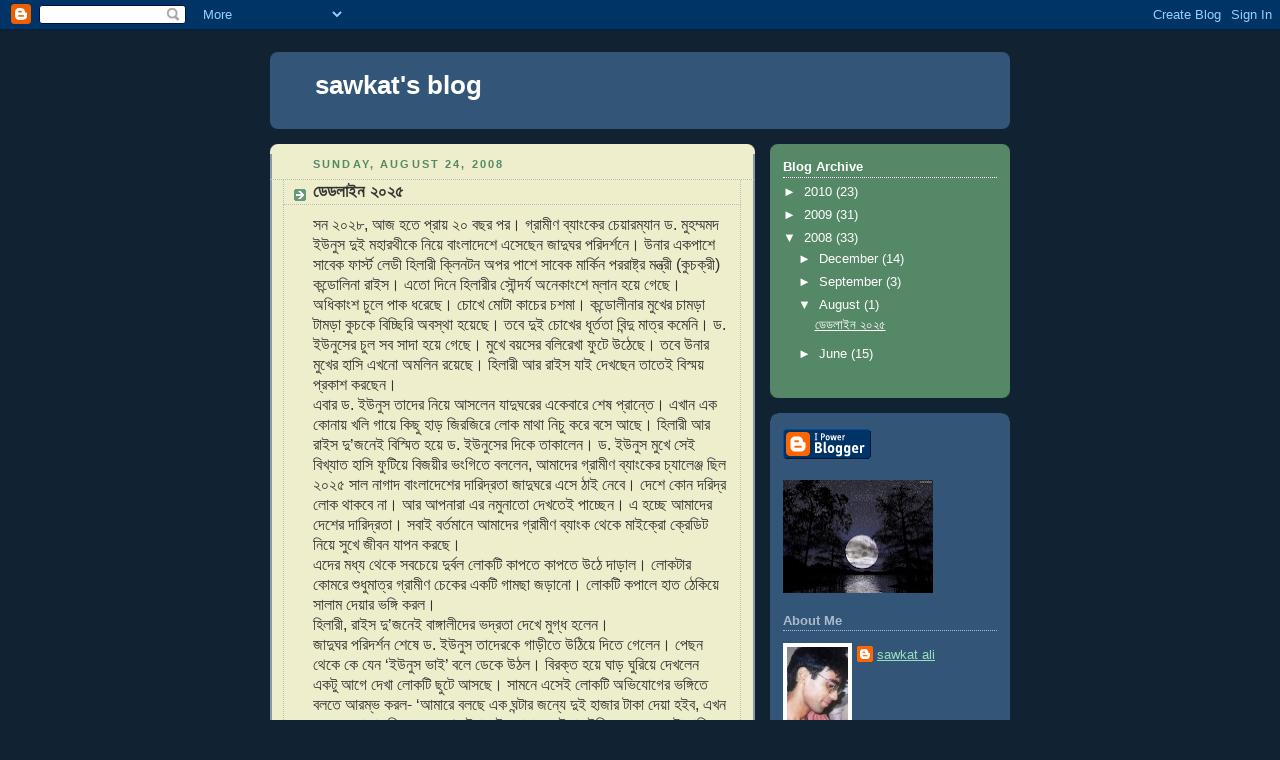

--- FILE ---
content_type: text/html; charset=UTF-8
request_url: https://sawkat.blogspot.com/2008/08/
body_size: 12614
content:
<!DOCTYPE html>
<html dir='ltr'>
<head>
<link href='https://www.blogger.com/static/v1/widgets/2944754296-widget_css_bundle.css' rel='stylesheet' type='text/css'/>
<meta content='text/html; charset=UTF-8' http-equiv='Content-Type'/>
<meta content='blogger' name='generator'/>
<link href='https://sawkat.blogspot.com/favicon.ico' rel='icon' type='image/x-icon'/>
<link href='http://sawkat.blogspot.com/2008/08/' rel='canonical'/>
<link rel="alternate" type="application/atom+xml" title="sawkat&#39;s blog - Atom" href="https://sawkat.blogspot.com/feeds/posts/default" />
<link rel="alternate" type="application/rss+xml" title="sawkat&#39;s blog - RSS" href="https://sawkat.blogspot.com/feeds/posts/default?alt=rss" />
<link rel="service.post" type="application/atom+xml" title="sawkat&#39;s blog - Atom" href="https://www.blogger.com/feeds/6290937908286564804/posts/default" />
<!--Can't find substitution for tag [blog.ieCssRetrofitLinks]-->
<meta content='http://sawkat.blogspot.com/2008/08/' property='og:url'/>
<meta content='sawkat&#39;s blog' property='og:title'/>
<meta content='' property='og:description'/>
<title>sawkat's blog: August 2008</title>
<style id='page-skin-1' type='text/css'><!--
/*
-----------------------------------------------
Blogger Template Style
Name:     Rounders 3
Date:     27 Feb 2004
Updated by: Blogger Team
----------------------------------------------- */
body {
background:#123;
margin:0;
text-align:center;
line-height: 1.5em;
font: x-small Trebuchet MS, Verdana, Arial, Sans-serif;
color:#333333;
font-size/* */:/**/small;
font-size: /**/small;
}
/* Page Structure
----------------------------------------------- */
/* The images which help create rounded corners depend on the
following widths and measurements. If you want to change
these measurements, the images will also need to change.
*/
#outer-wrapper {
width:740px;
margin:0 auto;
text-align:left;
font: normal normal 100% 'Trebuchet MS',Verdana,Arial,Sans-serif;
}
#main-wrap1 {
width:485px;
float:left;
background:#eeeecc url("https://resources.blogblog.com/blogblog/data/rounders3/corners_main_bot.gif") no-repeat left bottom;
margin:15px 0 0;
padding:0 0 10px;
color:#333333;
font-size:97%;
line-height:1.5em;
word-wrap: break-word; /* fix for long text breaking sidebar float in IE */
overflow: hidden;     /* fix for long non-text content breaking IE sidebar float */
}
#main-wrap2 {
float:left;
width:100%;
background:url("https://resources.blogblog.com/blogblog/data/rounders3/corners_main_top.gif") no-repeat left top;
padding:10px 0 0;
}
#main {
background:url("https://resources.blogblog.com/blogblog/data/rounders3/rails_main.gif") repeat-y left;
padding:0;
width:485px;
}
#sidebar-wrap {
width:240px;
float:right;
margin:15px 0 0;
font-size:97%;
line-height:1.5em;
word-wrap: break-word; /* fix for long text breaking sidebar float in IE */
overflow: hidden;     /* fix for long non-text content breaking IE sidebar float */
}
.main .widget {
margin-top: 4px;
width: 468px;
padding: 0 13px;
}
.main .Blog {
margin: 0;
padding: 0;
width: 484px;
}
/* Links
----------------------------------------------- */
a:link {
color: #445566;
}
a:visited {
color: #223344;
}
a:hover {
color: #223344;
}
a img {
border-width:0;
}
/* Blog Header
----------------------------------------------- */
#header-wrapper {
background:#335577 url("https://resources.blogblog.com/blogblog/data/rounders3/corners_cap_top.gif") no-repeat left top;
margin-top:22px;
margin-right:0;
margin-bottom:0;
margin-left:0;
padding-top:8px;
padding-right:0;
padding-bottom:0;
padding-left:0;
color:#ffffff;
}
#header {
background:url("https://resources.blogblog.com/blogblog/data/rounders3/corners_cap_bot.gif") no-repeat left bottom;
padding:0 15px 8px;
}
#header h1 {
margin:0;
padding:10px 30px 5px;
line-height:1.2em;
font: normal bold 200% 'Trebuchet MS',Verdana,Arial,Sans-serif;
}
#header a,
#header a:visited {
text-decoration:none;
color: #ffffff;
}
#header .description {
margin:0;
padding:5px 30px 10px;
line-height:1.5em;
font: normal normal 100% 'Trebuchet MS',Verdana,Arial,Sans-serif;
}
/* Posts
----------------------------------------------- */
h2.date-header {
margin-top:0;
margin-right:28px;
margin-bottom:0;
margin-left:43px;
font-size:85%;
line-height:2em;
text-transform:uppercase;
letter-spacing:.2em;
color:#558866;
}
.post {
margin:.3em 0 25px;
padding:0 13px;
border:1px dotted #bbbbbb;
border-width:1px 0;
}
.post h3 {
margin:0;
line-height:1.5em;
background:url("https://resources.blogblog.com/blogblog/data/rounders3/icon_arrow.gif") no-repeat 10px .5em;
display:block;
border:1px dotted #bbbbbb;
border-width:0 1px 1px;
padding-top:2px;
padding-right:14px;
padding-bottom:2px;
padding-left:29px;
color: #333333;
font: normal bold 135% 'Trebuchet MS',Verdana,Arial,Sans-serif;
}
.post h3 a, .post h3 a:visited {
text-decoration:none;
color: #333333;
}
a.title-link:hover {
background-color: #bbbbbb;
color: #333333;
}
.post-body {
border:1px dotted #bbbbbb;
border-width:0 1px 1px;
border-bottom-color:#eeeecc;
padding-top:10px;
padding-right:14px;
padding-bottom:1px;
padding-left:29px;
}
html>body .post-body {
border-bottom-width:0;
}
.post-body {
margin:0 0 .75em;
}
.post-body blockquote {
line-height:1.3em;
}
.post-footer {
background: #ffffff;
margin:0;
padding-top:2px;
padding-right:14px;
padding-bottom:2px;
padding-left:29px;
border:1px dotted #bbbbbb;
border-width:1px;
font-size:100%;
line-height:1.5em;
color: #666666;
}
/*
The first line of the post footer might only have floated text, so we need to give it a height.
The height comes from the post-footer line-height
*/
.post-footer-line-1 {
min-height:1.5em;
_height:1.5em;
}
.post-footer p {
margin: 0;
}
html>body .post-footer {
border-bottom-color:transparent;
}
.uncustomized-post-template .post-footer {
text-align: right;
}
.uncustomized-post-template .post-author,
.uncustomized-post-template .post-timestamp {
display: block;
float: left;
text-align:left;
margin-right: 4px;
}
.post-footer a {
color: #456;
}
.post-footer a:hover {
color: #234;
}
a.comment-link {
/* IE5.0/Win doesn't apply padding to inline elements,
so we hide these two declarations from it */
background/* */:/**/url("https://resources.blogblog.com/blogblog/data/rounders/icon_comment_left.gif") no-repeat left 45%;
padding-left:14px;
}
html>body a.comment-link {
/* Respecified, for IE5/Mac's benefit */
background:url("https://resources.blogblog.com/blogblog/data/rounders3/icon_comment_left.gif") no-repeat left 45%;
padding-left:14px;
}
.post img, table.tr-caption-container {
margin-top:0;
margin-right:0;
margin-bottom:5px;
margin-left:0;
padding:4px;
border:1px solid #bbbbbb;
}
.tr-caption-container img {
border: none;
margin: 0;
padding: 0;
}
blockquote {
margin:.75em 0;
border:1px dotted #bbbbbb;
border-width:1px 0;
padding:5px 15px;
color: #558866;
}
.post blockquote p {
margin:.5em 0;
}
#blog-pager-newer-link {
float: left;
margin-left: 13px;
}
#blog-pager-older-link {
float: right;
margin-right: 13px;
}
#blog-pager {
text-align: center;
}
.feed-links {
clear: both;
line-height: 2.5em;
margin-left: 13px;
}
/* Comments
----------------------------------------------- */
#comments {
margin:-25px 13px 0;
border:1px dotted #bbbbbb;
border-width:0 1px 1px;
padding-top:20px;
padding-right:0;
padding-bottom:15px;
padding-left:0;
}
#comments h4 {
margin:0 0 10px;
padding-top:0;
padding-right:14px;
padding-bottom:2px;
padding-left:29px;
border-bottom:1px dotted #bbbbbb;
font-size:120%;
line-height:1.4em;
color:#333333;
}
#comments-block {
margin-top:0;
margin-right:15px;
margin-bottom:0;
margin-left:9px;
}
.comment-author {
background:url("https://resources.blogblog.com/blogblog/data/rounders3/icon_comment_left.gif") no-repeat 2px .3em;
margin:.5em 0;
padding-top:0;
padding-right:0;
padding-bottom:0;
padding-left:20px;
font-weight:bold;
}
.comment-body {
margin:0 0 1.25em;
padding-top:0;
padding-right:0;
padding-bottom:0;
padding-left:20px;
}
.comment-body p {
margin:0 0 .5em;
}
.comment-footer {
margin:0 0 .5em;
padding-top:0;
padding-right:0;
padding-bottom:.75em;
padding-left:20px;
}
.comment-footer a:link {
color: #333;
}
.deleted-comment {
font-style:italic;
color:gray;
}
.comment-form {
padding-left:20px;
padding-right:5px;
}
#comments .comment-form h4 {
padding-left:0px;
}
/* Profile
----------------------------------------------- */
.profile-img {
float: left;
margin-top: 5px;
margin-right: 5px;
margin-bottom: 5px;
margin-left: 0;
border: 4px solid #ffffff;
}
.profile-datablock {
margin-top:0;
margin-right:15px;
margin-bottom:.5em;
margin-left:0;
padding-top:8px;
}
.profile-link {
background:url("https://resources.blogblog.com/blogblog/data/rounders3/icon_profile_left.gif") no-repeat left .1em;
padding-left:15px;
font-weight:bold;
}
.profile-textblock {
clear: both;
margin: 0;
}
.sidebar .clear, .main .widget .clear {
clear: both;
}
#sidebartop-wrap {
background:#558866 url("https://resources.blogblog.com/blogblog/data/rounders3/corners_prof_bot.gif") no-repeat left bottom;
margin:0px 0px 15px;
padding:0px 0px 10px;
color:#ffffff;
}
#sidebartop-wrap2 {
background:url("https://resources.blogblog.com/blogblog/data/rounders3/corners_prof_top.gif") no-repeat left top;
padding: 10px 0 0;
margin:0;
border-width:0;
}
#sidebartop h2 {
line-height:1.5em;
color:#ffffff;
border-bottom: 1px dotted #ffffff;
font: normal bold 100% 'Trebuchet MS',Verdana,Arial,Sans-serif;
margin-bottom: 0.5em;
}
#sidebartop a {
color: #ffffff;
}
#sidebartop a:hover {
color: #ffffff;
}
#sidebartop a:visited {
color: #ffffff;
}
#sidebar a {
color: #99ddbb;
}
#sidebar a:hover,
#sidebar a:visited {
color: #ffffff;
}
/* Sidebar Boxes
----------------------------------------------- */
.sidebar .widget {
margin:.5em 13px 1.25em;
padding:0 0px;
}
.widget-content {
margin-top: 0.5em;
}
#sidebarbottom-wrap1 {
background:#335577 url("https://resources.blogblog.com/blogblog/data/rounders3/corners_side_top.gif") no-repeat left top;
margin:0 0 15px;
padding:10px 0 0;
color: #ffffff;
}
#sidebarbottom-wrap2 {
background:url("https://resources.blogblog.com/blogblog/data/rounders3/corners_side_bot.gif") no-repeat left bottom;
padding:0 0 8px;
}
.sidebar h2 {
margin-top:0;
margin-right:0;
margin-bottom:.5em;
margin-left:0;
padding:0 0 .2em;
line-height:1.5em;
font:normal bold 100% 'Trebuchet MS',Verdana,Arial,Sans-serif;
}
.sidebar ul {
list-style:none;
margin:0 0 1.25em;
padding:0;
}
.sidebar ul li {
background:url("https://resources.blogblog.com/blogblog/data/rounders3/icon_arrow_sm.gif") no-repeat 2px .25em;
margin:0;
padding-top:0;
padding-right:0;
padding-bottom:3px;
padding-left:16px;
margin-bottom:3px;
border-bottom:1px dotted #bbbbbb;
line-height:1.4em;
}
.sidebar p {
margin:0 0 .6em;
}
#sidebar h2 {
color: #aabbcc;
border-bottom: 1px dotted #aabbcc;
}
/* Footer
----------------------------------------------- */
#footer-wrap1 {
clear:both;
margin:0 0 10px;
padding:15px 0 0;
}
#footer-wrap2 {
background:#335577 url("https://resources.blogblog.com/blogblog/data/rounders3/corners_cap_top.gif") no-repeat left top;
color:#ffffff;
}
#footer {
background:url("https://resources.blogblog.com/blogblog/data/rounders3/corners_cap_bot.gif") no-repeat left bottom;
padding:8px 15px;
}
#footer hr {display:none;}
#footer p {margin:0;}
#footer a {color:#ffffff;}
#footer .widget-content {
margin:0;
}
/** Page structure tweaks for layout editor wireframe */
body#layout #main-wrap1,
body#layout #sidebar-wrap,
body#layout #header-wrapper {
margin-top: 0;
}
body#layout #header, body#layout #header-wrapper,
body#layout #outer-wrapper {
margin-left:0,
margin-right: 0;
padding: 0;
}
body#layout #outer-wrapper {
width: 730px;
}
body#layout #footer-wrap1 {
padding-top: 0;
}

--></style>
<link href='https://www.blogger.com/dyn-css/authorization.css?targetBlogID=6290937908286564804&amp;zx=f830b79e-c13f-4c44-85e7-0fdd0e2c20f7' media='none' onload='if(media!=&#39;all&#39;)media=&#39;all&#39;' rel='stylesheet'/><noscript><link href='https://www.blogger.com/dyn-css/authorization.css?targetBlogID=6290937908286564804&amp;zx=f830b79e-c13f-4c44-85e7-0fdd0e2c20f7' rel='stylesheet'/></noscript>
<meta name='google-adsense-platform-account' content='ca-host-pub-1556223355139109'/>
<meta name='google-adsense-platform-domain' content='blogspot.com'/>

</head>
<body>
<div class='navbar section' id='navbar'><div class='widget Navbar' data-version='1' id='Navbar1'><script type="text/javascript">
    function setAttributeOnload(object, attribute, val) {
      if(window.addEventListener) {
        window.addEventListener('load',
          function(){ object[attribute] = val; }, false);
      } else {
        window.attachEvent('onload', function(){ object[attribute] = val; });
      }
    }
  </script>
<div id="navbar-iframe-container"></div>
<script type="text/javascript" src="https://apis.google.com/js/platform.js"></script>
<script type="text/javascript">
      gapi.load("gapi.iframes:gapi.iframes.style.bubble", function() {
        if (gapi.iframes && gapi.iframes.getContext) {
          gapi.iframes.getContext().openChild({
              url: 'https://www.blogger.com/navbar/6290937908286564804?origin\x3dhttps://sawkat.blogspot.com',
              where: document.getElementById("navbar-iframe-container"),
              id: "navbar-iframe"
          });
        }
      });
    </script><script type="text/javascript">
(function() {
var script = document.createElement('script');
script.type = 'text/javascript';
script.src = '//pagead2.googlesyndication.com/pagead/js/google_top_exp.js';
var head = document.getElementsByTagName('head')[0];
if (head) {
head.appendChild(script);
}})();
</script>
</div></div>
<div id='outer-wrapper'>
<div id='header-wrapper'>
<div class='header section' id='header'><div class='widget Header' data-version='1' id='Header1'>
<div id='header-inner'>
<div class='titlewrapper'>
<h1 class='title'>
<a href='https://sawkat.blogspot.com/'>
sawkat's blog
</a>
</h1>
</div>
<div class='descriptionwrapper'>
<p class='description'><span>
</span></p>
</div>
</div>
</div></div>
</div>
<div id='crosscol-wrapper' style='text-align:center'>
<div class='crosscol no-items section' id='crosscol'></div>
</div>
<div id='main-wrap1'><div id='main-wrap2'>
<div class='main section' id='main'><div class='widget Blog' data-version='1' id='Blog1'>
<div class='blog-posts hfeed'>

          <div class="date-outer">
        
<h2 class='date-header'><span>Sunday, August 24, 2008</span></h2>

          <div class="date-posts">
        
<div class='post-outer'>
<div class='post hentry uncustomized-post-template' itemprop='blogPost' itemscope='itemscope' itemtype='http://schema.org/BlogPosting'>
<meta content='6290937908286564804' itemprop='blogId'/>
<meta content='6340048840255062313' itemprop='postId'/>
<a name='6340048840255062313'></a>
<h3 class='post-title entry-title' itemprop='name'>
<a href='https://sawkat.blogspot.com/2008/08/blog-post.html'>ড&#2503;ডল&#2494;ইন ২০২৫</a>
</h3>
<div class='post-header'>
<div class='post-header-line-1'></div>
</div>
<div class='post-body entry-content' id='post-body-6340048840255062313' itemprop='description articleBody'>
<span style="font-size:130%;">সন ২০২৮, আজ হত&#2503; প&#2509;র&#2494;য় ২০ বছর পর&#2404; গ&#2509;র&#2494;ম&#2496;ণ ব&#2509;য&#2494;&#2434;ক&#2503;র চ&#2503;য়&#2494;রম&#2509;য&#2494;ন ড. ম&#2497;হম&#2509;মমদ ইউন&#2497;স দ&#2497;ই মহ&#2494;রথ&#2496;ক&#2503; ন&#2495;য়&#2503; ব&#2494;&#2434;ল&#2494;দ&#2503;শ&#2503; এস&#2503;ছ&#2503;ন জ&#2494;দ&#2497;ঘর পর&#2495;দর&#2509;শন&#2503;&#2404; উন&#2494;র একপ&#2494;শ&#2503; স&#2494;ব&#2503;ক ফ&#2494;র&#2509;স&#2509;ট ল&#2503;ড&#2496; হ&#2495;ল&#2494;র&#2496; ক&#2509;ল&#2495;নটন অপর প&#2494;শ&#2503; স&#2494;ব&#2503;ক ম&#2494;র&#2509;ক&#2495;ন পরর&#2494;ষ&#2509;ট&#2509;র মন&#2509;ত&#2509;র&#2496; (ক&#2497;চক&#2509;র&#2496;) কন&#2509;ড&#2507;ল&#2495;ন&#2494; র&#2494;ইস&#2404; এত&#2507; দ&#2495;ন&#2503; হ&#2495;ল&#2494;র&#2496;র স&#2508;ন&#2509;দর&#2509;য অন&#2503;ক&#2494;&#2434;শ&#2503; ম&#2509;ল&#2494;ন হয়&#2503; গ&#2503;ছ&#2503;&#2404; অধ&#2495;ক&#2494;&#2434;শ চ&#2497;ল&#2503; প&#2494;ক ধর&#2503;ছ&#2503;&#2404; চ&#2507;খ&#2503; ম&#2507;ট&#2494; ক&#2494;চ&#2503;র চশম&#2494;&#2404; কন&#2509;ড&#2507;ল&#2496;ন&#2494;র ম&#2497;খ&#2503;র চ&#2494;মড়&#2494; ট&#2494;মড়&#2494; ক&#2497;চক&#2503; ব&#2495;চ&#2509;ছ&#2495;র&#2495; অবস&#2509;থ&#2494; হয়&#2503;ছ&#2503;&#2404; তব&#2503; দ&#2497;ই চ&#2507;খ&#2503;র ধ&#2498;র&#2509;তত&#2494; ব&#2495;ন&#2509;দ&#2497; ম&#2494;ত&#2509;র কম&#2503;ন&#2495;&#2404; ড. ইউন&#2497;স&#2503;র চ&#2497;ল সব স&#2494;দ&#2494; হয়&#2503; গ&#2503;ছ&#2503;&#2404; ম&#2497;খ&#2503; বয়স&#2503;র বল&#2495;র&#2503;খ&#2494; ফ&#2497;ট&#2503; উঠ&#2503;ছ&#2503;&#2404; তব&#2503; উন&#2494;র ম&#2497;খ&#2503;র হ&#2494;স&#2495; এখন&#2507; অমল&#2495;ন রয়&#2503;ছ&#2503;&#2404; হ&#2495;ল&#2494;র&#2496; আর র&#2494;ইস য&#2494;ই দ&#2503;খছ&#2503;ন ত&#2494;ত&#2503;ই ব&#2495;স&#2509;ময় প&#2509;রক&#2494;শ করছ&#2503;ন&#2404;<br />এব&#2494;র ড. ইউন&#2497;স ত&#2494;দ&#2503;র ন&#2495;য়&#2503; আসল&#2503;ন য&#2494;দ&#2497;ঘর&#2503;র এক&#2503;ব&#2494;র&#2503; শ&#2503;ষ প&#2509;র&#2494;ন&#2509;ত&#2503;&#2404; এখ&#2494;ন এক ক&#2507;ন&#2494;য় খল&#2495; গ&#2494;য়&#2503; ক&#2495;ছ&#2497; হ&#2494;ড় জ&#2495;রজ&#2495;র&#2503; ল&#2507;ক ম&#2494;থ&#2494; ন&#2495;চ&#2497; কর&#2503; বস&#2503; আছ&#2503;&#2404; হ&#2495;ল&#2494;র&#2496; আর র&#2494;ইস দ&#2497;&#8217;জন&#2503;ই ব&#2495;স&#2509;ম&#2495;ত হয়&#2503; ড. ইউন&#2497;স&#2503;র দ&#2495;ক&#2503; ত&#2494;ক&#2494;ল&#2503;ন&#2404; ড. ইউন&#2497;স ম&#2497;খ&#2503; স&#2503;ই ব&#2495;খ&#2509;য&#2494;ত হ&#2494;স&#2495; ফ&#2497;ট&#2495;য়&#2503; ব&#2495;জয়&#2496;র ভ&#2434;গ&#2495;ত&#2503; বলল&#2503;ন, আম&#2494;দ&#2503;র গ&#2509;র&#2494;ম&#2496;ণ ব&#2509;য&#2494;&#2434;ক&#2503;র চ&#2509;য&#2494;ল&#2503;ঞ&#2509;জ ছ&#2495;ল ২০২৫ স&#2494;ল ন&#2494;গ&#2494;দ ব&#2494;&#2434;ল&#2494;দ&#2503;শ&#2503;র দ&#2494;র&#2495;দ&#2509;রত&#2494; জ&#2494;দ&#2497;ঘর&#2503; এস&#2503; ঠ&#2494;ই ন&#2503;ব&#2503;&#2404; দ&#2503;শ&#2503; ক&#2507;ন দর&#2495;দ&#2509;র ল&#2507;ক থ&#2494;কব&#2503; ন&#2494;&#2404; আর আপন&#2494;র&#2494; এর নম&#2497;ন&#2494;ত&#2507; দ&#2503;খত&#2503;ই প&#2494;চ&#2509;ছ&#2503;ন&#2404; এ হচ&#2509;ছ&#2503; আম&#2494;দ&#2503;র দ&#2503;শ&#2503;র দ&#2494;র&#2495;দ&#2509;রত&#2494;&#2404; সব&#2494;ই বর&#2509;তম&#2494;ন&#2503; আম&#2494;দ&#2503;র গ&#2509;র&#2494;ম&#2496;ণ ব&#2509;য&#2494;&#2434;ক থ&#2503;ক&#2503; ম&#2494;ইক&#2509;র&#2507; ক&#2509;র&#2503;ড&#2495;ট ন&#2495;য়&#2503; স&#2497;খ&#2503; জ&#2496;বন য&#2494;পন করছ&#2503;&#2404;<br />এদ&#2503;র মধ&#2509;য থ&#2503;ক&#2503; সবচ&#2503;য়&#2503; দ&#2497;র&#2509;বল ল&#2507;কট&#2495; ক&#2494;পত&#2503; ক&#2494;পত&#2503; উঠ&#2503; দ&#2494;ড়&#2494;ল&#2404; ল&#2507;কট&#2494;র ক&#2507;মর&#2503; শ&#2497;ধ&#2497;ম&#2494;ত&#2509;র গ&#2509;র&#2494;ম&#2496;ণ চ&#2503;ক&#2503;র একট&#2495; গ&#2494;মছ&#2494; জড়&#2494;ন&#2507;&#2404; ল&#2507;কট&#2495; কপ&#2494;ল&#2503; হ&#2494;ত ঠ&#2503;ক&#2495;য়&#2503; স&#2494;ল&#2494;ম দ&#2503;য়&#2494;র ভঙ&#2509;গ&#2495; করল&#2404;<br />হ&#2495;ল&#2494;র&#2496;, র&#2494;ইস দ&#2497;&#8217;জন&#2503;ই ব&#2494;ঙ&#2509;গ&#2494;ল&#2496;দ&#2503;র ভদ&#2509;রত&#2494; দ&#2503;খ&#2503; ম&#2497;গ&#2509;ধ হল&#2503;ন&#2404;<br />জ&#2494;দ&#2497;ঘর পর&#2495;দর&#2509;শন শ&#2503;ষ&#2503; ড. ইউন&#2497;স ত&#2494;দ&#2503;রক&#2503; গ&#2494;ড়&#2496;ত&#2503; উঠ&#2495;য়&#2503; দ&#2495;ত&#2503; গ&#2503;ল&#2503;ন&#2404; প&#2503;ছন থ&#2503;ক&#2503; ক&#2503; য&#2503;ন &#8216;ইউন&#2497;স ভ&#2494;ই&#8217; বল&#2503; ড&#2503;ক&#2503; উঠল&#2404; ব&#2495;রক&#2509;ত হয়&#2503; ঘ&#2494;ড় ঘ&#2497;র&#2495;য়&#2503; দ&#2503;খল&#2503;ন একট&#2497; আগ&#2503; দ&#2503;খ&#2494; ল&#2507;কট&#2495; ছ&#2497;ট&#2503; আসছ&#2503;&#2404; স&#2494;মন&#2503; এস&#2503;ই ল&#2507;কট&#2495; অভ&#2495;য&#2507;গ&#2503;র ভঙ&#2509;গ&#2495;ত&#2503; বলত&#2503; আরম&#2509;ভ করল- &#8216;আম&#2494;র&#2503; বলছ&#2503; এক ঘন&#2509;ট&#2494;র জন&#2509;য&#2503; দ&#2497;ই হ&#2494;জ&#2494;র ট&#2494;ক&#2494; দ&#2503;য়&#2494; হইব, এখন কয় এক হ&#2494;জ&#2494;র দ&#2495;ব&#2404; কতক&#2509;ষণ ধইর&#2494; এই ক&#2507;ন&#2494;ত&#2503; বইস&#2494; রইছ&#2495;&#2404; বল&#2503; এক ঘন&#2509;ট&#2494; ন&#2494;ক&#2495; হয় ন&#2494;ই&#2404; আম&#2495; এফ.ড&#2495;.স&#2495; থ&#2494;ইক&#2494; &#8216;চ&#2494;কর&#2503;র কসম&#8217; ছব&#2495;র চ&#2494;কর&#2503;র প&#2494;র&#2509;ট ফ&#2494;ল&#2494;ইয়&#2494; আইছ&#2495;&#2404; এইড&#2494; ক&#2507;ন ব&#2495;চ&#2494;র&#8204;&#2404;&#8204;&#8217;<br />ড. উইন&#2497;স দ&#2494;ত ক&#2495;ড়ম&#2495;ড় করত&#2503; ল&#2494;গল&#2503;ন, অপদ&#2494;র&#2509;থ স&#2503;ক&#2509;র&#2503;ট&#2494;র&#2495;ট&#2494; একট&#2494; ক&#2494;জও ঠ&#2495;ক মত&#2507; করত&#2503; প&#2494;র&#2503; ন&#2494;&#2404; ত&#2494;ক&#2503; বল&#2494; হয়&#2503;ছ&#2495;ল ক&#2495;ছ&#2497; ব&#2495;দ&#2503;শ&#2496; ম&#2503;হম&#2494;ন আসব&#2503;ন জ&#2494;দ&#2497;ঘর পর&#2495;দর&#2509;শন&#2503;, ত&#2494;দ&#2503;র দ&#2503;খ&#2494;ন&#2507;র জন&#2509;য&#2503; ক&#2495;ছ&#2497; ল&#2507;ক ভ&#2494;ড়&#2494; কর&#2503; জ&#2494;দ&#2497;ঘর&#2503; আন&#2494;র জন&#2509;য&#2503;&#2404; এখন ক&#2495; ঝ&#2494;ম&#2503;ল&#2494;ত&#2503; পড়&#2494; গ&#2503;ল&#2404;<br />হ&#2495;ল&#2494;র&#2496;, র&#2494;ইস ব&#2494;&#2434;ল&#2494; ন&#2494; জ&#2494;ন&#2494;র জন&#2509;য&#2503; এদ&#2503;র কথ&#2494;ব&#2494;র&#2509;ত&#2494; ক&#2495;ছ&#2497;ই ব&#2497;ঝত&#2503; প&#2494;রছ&#2503;ন ন&#2494;&#2404; হ&#2495;র&#2494;র&#2496; জ&#2495;ঙ&#2509;গ&#2503;স করল&#2503;ন, &#8216;এন&#2495;থ&#2495;&#2434; র&#2434; ড. ইউন&#2497;স?&#8217;<br />ড. ইউন&#2497;স দ&#2509;র&#2497;ত স&#2494;মল&#2503; উঠল&#2503;ন- &#8216;ন&#2507;, ন&#2507; ইটস ন&#2494;থ&#2495;&#2434;&#2404;&#8217; পক&#2503;ট&#2503; হ&#2494;ত ঢ&#2497;ক&#2495;য়&#2503; ল&#2507;কট&#2495;র হ&#2494;ত&#2503; দ&#2497;&#8217;ট&#2494; প&#2494;চশত ট&#2494;ক&#2494;র ন&#2507;ট গ&#2497;জ&#2503; দ&#2495;ল&#2503;ন&#2404;<br />র&#2494;ইস এত সহজ&#2503; ছ&#2494;ড়&#2494;র প&#2494;ত&#2509;র&#2496; নন&#2404; ভ&#2509;র&#2498; ক&#2507;চক&#2503; জ&#2494;নত&#2503; চ&#2494;ন -&#8216;আপন&#2495; ল&#2507;কট&#2494;ক&#2503; ক&#2495;স&#2503;র ট&#2494;ক&#2494; দ&#2495;চ&#2509;ছ&#2503;ন?&#8217;<br />ড. ইউন&#2497;স হ&#2494; হ&#2494; কর&#2503; হ&#2503;স&#2503; উঠল&#2503;ন&#2404; ব&#2497;ঝল&#2503;ন ন&#2494; ল&#2507;কট&#2494; আম&#2494;দ&#2503;র ম&#2494;ইক&#2509;র&#2507; ক&#2509;র&#2503;ড&#2495;ট পল&#2495;স&#2495; গ&#2509;রহন ন&#2494; কর&#2503; এখন পস&#2509;ত&#2494;চ&#2509;ছ&#2503;&#2404; গ&#2509;র&#2494;ম&#2496;ন ব&#2509;য&#2494;&#2434;ক থ&#2503;ক&#2503; ল&#2507;ন ন&#2503;য়&#2494;র জন&#2509;য&#2503; আম&#2494;র প&#2503;ছন&#2503; প&#2503;ছন&#2503; আসছ&#2503;&#2404;<br />&#8216;স&#2507;?&#8217;- র&#2494;ইস ন&#2495;র&#2509;ল&#2495;প&#2509;ত ভ&#2494;ব&#2503; জ&#2494;নত&#2503; চ&#2494;ন?<br />&#8216;ভ&#2503;র&#2496; প&#2497;ওর ম&#2509;য&#2494;ন, ল&#2507;ন&#2503;র ফরম ক&#2503;ন&#2494;র মত&#2507; ট&#2494;ক&#2494;ও ত&#2494;র ক&#2494;ছ&#2503; ন&#2503;ই&#2404; ত&#2494;ই আম&#2495; ল&#2507;কট&#2494;ক&#2503; ফরম ক&#2503;ন&#2494;র ট&#2494;ক&#2494; দ&#2495;য়&#2503; আম&#2494;দ&#2503;র গ&#2509;র&#2494;ম&#2496;ণ ব&#2509;য&#2494;&#2434;ক&#2503;র অফ&#2495;স&#2503; য&#2507;গ&#2494;য&#2507;গ করত&#2503; বল&#2503;ছ&#2495;&#2404;&#8217;<br />এব&#2494;র র&#2494;ইস সন&#2509;তষ&#2509;ট হল&#2503;ন- &#8216;আই স&#2495;&#2404; আপন&#2494;র গ&#2509;র&#2494;ম&#2496;ণ ব&#2509;য&#2494;&#2434;ক এর মধ&#2509;য&#2503; অন&#2503;ক ড&#2503;ভ&#2503;লপ কর&#2503; ফ&#2503;ল&#2503;ছ&#2503;&#2404; বর&#2509;তম&#2494;ন য&#2497;গ হচ&#2509;ছ&#2503; ম&#2507;ব&#2494;ইল স&#2495;স&#2509;ট&#2503;ম&#2503;র য&#2497;গ&#2404; আর আপন&#2495; পক&#2503;ট&#2503;ই ল&#2507;ন&#2503;র ট&#2494;ক&#2494; ন&#2495;য়&#2503; ঘ&#2497;রছ&#2503;ন&#2404; ভ&#2503;র&#2495; ইন&#2509;ট&#2494;র&#2503;স&#2509;ট&#2495;&#2434;&#2404; দ&#2503;খ&#2495; আম&#2494;দ&#2503;র দ&#2503;শ&#2503;ও এই স&#2495;স&#2509;ট&#2503;ম চ&#2494;ল&#2497; কর&#2494; য&#2494;য় ক&#2495;ন&#2494;&#2404; ত&#2494;হল&#2503; আমর&#2494;ও আপন&#2494;দ&#2503;র মত&#2507; শ&#2496;ঘ&#2509;রই ধন&#2496; দ&#2503;শ&#2503; র&#2497;প&#2494;ন&#2509;তর&#2495;ত হত&#2503; প&#2494;রব&#2404;<br />হ&#2495;ল&#2494;র&#2496;, র&#2494;ইস দ&#2497;&#8217;জন&#2503;ই এব&#2494;র ব&#2495;দ&#2494;য় ন&#2495;ল&#2503;ন&#2404; ড. ইউন&#2497;স প&#2503;ছন&#2503; দ&#2494;ড়&#2495;য়&#2503; ত&#2494;দ&#2503;র উদ&#2509;দ&#2503;শ&#2509;য&#2503; ব&#2495;জয়&#2496;র ভঙ&#2509;গ&#2495;ত&#2503; হ&#2494;ত ন&#2494;ড়ত&#2503; ল&#2494;গল&#2503;ন&#2404;<br /><br />( ন&#2507;ব&#2503;ল ব&#2495;জয়&#2496; ড. ইউন&#2497;স এই একট&#2495; ম&#2494;ত&#2509;র পর&#2495;চয়ই উন&#2494;র জন&#2509;য&#2503; যথ&#2503;ষ&#2509;ট, এর ব&#2503;শ&#2496; আর ক&#2507;ন পর&#2495;চয়&#2503;র দরক&#2494;র ন&#2503;ই&#2404; এর ম&#2494;ধ&#2509;যম&#2503; ত&#2495;ন&#2495; ব&#2495;দ&#2503;শ&#2503;র ম&#2494;ট&#2495;ত&#2503; আম&#2494;দ&#2503;র দ&#2503;শক&#2503; পর&#2495;চ&#2495;ত কর&#2503;ছ&#2503;ন&#2404; গ&#2509;র&#2494;ম&#2496;ণ ব&#2509;য&#2494;&#2434;ক আম&#2494;দ&#2503;র দ&#2503;শ&#2503; প&#2509;রচ&#2497;র ক&#2494;জ করছ&#2503; &#2404; ক&#2495;ন&#2509;ত এই ব&#2509;য&#2494;&#2434;ক দর&#2495;দ&#2509;র ম&#2494;ন&#2497;ষক&#2503; চড়&#2494; স&#2497;দ&#2503; ল&#2507;ন দ&#2495;চ&#2509;ছ&#2503;, আব&#2494;র ল&#2507;ন&#2503;র ট&#2494;ক&#2494; পর&#2495;শ&#2507;ধ ন&#2494; করত&#2503; প&#2494;রল&#2503; ত&#2494;দ&#2503;র কর&#2509;ম&#2496;র&#2494; ক&#2499;ষক&#2503;র গ&#2507;ল&#2494;র ধ&#2494;ন, হ&#2494;স ম&#2497;রগ&#2495;, ঘর&#2503;র ট&#2495;ন&#2503;র চ&#2494;ল খ&#2497;ল&#2503; ন&#2495;য়&#2503; আসছ&#2503;&#2404; এমনক&#2495; ক&#2499;ষক&#2503;র বউ এর ক&#2494;ন&#2503;র দ&#2497;ল, ম&#2503;য়&#2503;র প&#2494;য়&#2503;র ন&#2498;প&#2497;র পর&#2509;যন&#2509;ত ন&#2495;য়&#2503; আস&#2494; হয়&#2503;ছ&#2503;&#2404; এত&#2503; কর&#2503; অন&#2503;ক দর&#2495;দ&#2509;র ম&#2494;ন&#2497;ষ সর&#2509;বস&#2509;ব&#2494;ন&#2509;ত হয়&#2503;ছ&#2503;, ঘট&#2503;ছ&#2503; আত&#2509;নহত&#2509;য&#2494;র মত&#2507; ঘটন&#2494;&#2404;<br />হয়ত এর পক&#2509;ষ&#2503; য&#2497;ক&#2509;ত&#2495; দ&#2495;ত&#2503; গ&#2495;য়&#2503; ত&#2494;র&#2494; বলব&#2503;ন, বড় ক&#2495;ছ&#2497; করত&#2503; গ&#2503;ল&#2503; ছ&#2507;ট খ&#2494;ট ক&#2495;ছ&#2497; সমস&#2509;য&#2494; দ&#2503;খ&#2494; দ&#2503;ব&#2503;ই&#2404; একশ ভ&#2494;গ ঠ&#2495;ক ক&#2494;জত&#2507; আর ক&#2494;র সম&#2509;ভব নয়&#2404;<br />ঠ&#2495;ক আছ&#2503; ম&#2494;নল&#2494;ম, ক&#2495;ন&#2509;ত ত&#2494; যদ&#2495; ব&#2494;ড়&#2494;ব&#2494;ড়&#2495;র পর&#2509;য&#2494;য়&#2503; গ&#2495;য়&#2503; প&#2508;ছ&#2503; ত&#2494;হল&#2503; ত&#2494; আবশ&#2509;যই বর&#2509;জন&#2496;য়&#2404; ক&#2494;রণ ল&#2507;ন দ&#2503;য়&#2494;র আগ&#2503; দ&#2503;খ&#2494; উচ&#2495;ত য&#2494;ক&#2503; ল&#2507;ন দ&#2503;য়&#2494; হচ&#2509;ছ&#2503; ত&#2494;র চড়&#2494; স&#2497;দ&#2503; ঐ ল&#2507;ন ন&#2503;য়&#2494;র মত&#2507; স&#2494;র&#2509;মখ&#2509;য আছ&#2503; ক&#2495;ন&#2494;&#2404; এব&#2434; ঐ ট&#2494;ক&#2494; যদ&#2495; স&#2503; পর&#2495;শ&#2507;ধ ন&#2494; করত&#2503; প&#2494;র&#2503; তব&#2503; পরবর&#2509;ত&#2496;ত&#2503; ত&#2494;র ব&#2495;র&#2497;দ&#2509;ধ&#2503; ক&#2495; ব&#2509;যবস&#2509;থ&#2494; ন&#2503;য়&#2494; হব&#2503;&#2404;<br />ড. ইউন&#2497;স এর ছ&#2503;ল&#2503; ম&#2503;য়&#2503;র&#2494; সম&#2509;ভবত দ&#2503;শ&#2503;র ব&#2494;ইর&#2503; পড়&#2494;শ&#2497;ন&#2494; কর&#2503;, উন&#2495; ন&#2495;শ&#2509;চয়ই প&#2509;রত&#2495;দ&#2495;ন ব&#2494;জ&#2494;র&#2503; য&#2494;ন ন&#2494;&#2404; য&#2494;র জন&#2509;য&#2503; উন&#2494;র পক&#2509;ষ&#2503;ই বল&#2494; সম&#2509;ভব ২০২৫ স&#2494;ল ন&#2494;গ&#2494;দ আম&#2494;দ&#2503;র দ&#2503;শ&#2503; দ&#2494;র&#2495;দ&#2509;রত&#2494; জ&#2494;দ&#2497;ঘর&#2503; ঠ&#2494;ই প&#2494;ব&#2503;&#2404;<br />বর&#2509;তম&#2494;ন&#2503; দ&#2509;রব&#2509;যম&#2498;ল&#2509;য&#2503;র উর&#2509;দ&#2509;ধগত&#2495;ত&#2503; শ&#2497;ধ&#2497; ন&#2495;ম&#2509;ন আয়&#2503;র ম&#2494;ন&#2497;ষ নয়, মধ&#2509;যব&#2495;ত&#2509;তদ&#2503;রও ন&#2494;ভ&#2495;শ&#2509;ব&#2494;স অবস&#2509;থ&#2494;&#2404; স&#2503;খ&#2494;ন&#2503; এ ধরন&#2503;র মন&#2509;তব&#2509;য কর&#2503; ম&#2494;ন&#2497;ষ&#2503;র কষ&#2509;টক&#2503;ই শ&#2497;ধ&#2497; ব&#2494;ড়&#2494;ন&#2507; হচ&#2509;ছ&#2503;&#2404;<br />তব&#2503; হ&#2509;য&#2494; উন&#2494;র এই স&#2509;বপ&#2509;ন অবশ&#2509;য এক দ&#2495;ক দ&#2495;য়&#2503; সত&#2509;য&#2495; হব&#2494;র সম&#2509;ভবন&#2494; আছ&#2503;&#2404;<br />ক&#2494;রণ এই ভ&#2494;ব&#2503; চলত&#2503; থ&#2494;কল&#2503; ২০২৫ স&#2494;ল ন&#2494;গ&#2494;দ ব&#2509;যয়বহ&#2497;ল খরচ&#2503;র চ&#2494;প&#2503; পড়&#2503; দ&#2503;শ&#2503;র দর&#2495;দ&#2509;র জনগ&#2507;ষ&#2509;ঠ&#2495; এমন&#2495;ত&#2503;ই মর&#2503; স&#2494;ফ হয়&#2503; য&#2494;ব&#2503;&#2404; ব&#2503;চ&#2503; থ&#2494;কব&#2503; শ&#2497;ধ&#2497; ক&#2495;ছ&#2497; স&#2434;খ&#2509;যক ধন&#2496; জনগ&#2507;ষ&#2509;ঠ&#2495;&#2404; য&#2503; কয়জন দর&#2495;দ&#2509;র ল&#2507;কজন তখন পর&#2509;যন&#2509;তও কই ম&#2494;ছ&#2503;র প&#2509;র&#2494;ন&#2503;র মত&#2507; ব&#2503;চ&#2503; থ&#2494;কব&#2503; ত&#2494;দ&#2503;রক&#2503; ধর&#2503; জ&#2494;দ&#2497;ঘর&#2503; প&#2494;ঠ&#2495;য়&#2503; দ&#2495;ল&#2503;ই হব&#2503;&#2404;)</span>
<div style='clear: both;'></div>
</div>
<div class='post-footer'>
<div class='post-footer-line post-footer-line-1'>
<span class='post-author vcard'>
Posted by
<span class='fn' itemprop='author' itemscope='itemscope' itemtype='http://schema.org/Person'>
<meta content='https://www.blogger.com/profile/18152900976050148830' itemprop='url'/>
<a class='g-profile' href='https://www.blogger.com/profile/18152900976050148830' rel='author' title='author profile'>
<span itemprop='name'>sawkat ali</span>
</a>
</span>
</span>
<span class='post-timestamp'>
at
<meta content='http://sawkat.blogspot.com/2008/08/blog-post.html' itemprop='url'/>
<a class='timestamp-link' href='https://sawkat.blogspot.com/2008/08/blog-post.html' rel='bookmark' title='permanent link'><abbr class='published' itemprop='datePublished' title='2008-08-24T18:07:00+06:00'>6:07&#8239;PM</abbr></a>
</span>
<span class='post-comment-link'>
<a class='comment-link' href='https://www.blogger.com/comment/fullpage/post/6290937908286564804/6340048840255062313' onclick=''>
No comments:
  </a>
</span>
<span class='post-icons'>
<span class='item-control blog-admin pid-1661276971'>
<a href='https://www.blogger.com/post-edit.g?blogID=6290937908286564804&postID=6340048840255062313&from=pencil' title='Edit Post'>
<img alt='' class='icon-action' height='18' src='https://resources.blogblog.com/img/icon18_edit_allbkg.gif' width='18'/>
</a>
</span>
</span>
<div class='post-share-buttons goog-inline-block'>
</div>
</div>
<div class='post-footer-line post-footer-line-2'>
<span class='post-labels'>
</span>
</div>
<div class='post-footer-line post-footer-line-3'>
<span class='post-location'>
</span>
</div>
</div>
</div>
</div>

        </div></div>
      
</div>
<div class='blog-pager' id='blog-pager'>
<span id='blog-pager-newer-link'>
<a class='blog-pager-newer-link' href='https://sawkat.blogspot.com/search?updated-max=2008-12-11T10:58:00%2B06:00&amp;max-results=10&amp;reverse-paginate=true' id='Blog1_blog-pager-newer-link' title='Newer Posts'>Newer Posts</a>
</span>
<span id='blog-pager-older-link'>
<a class='blog-pager-older-link' href='https://sawkat.blogspot.com/search?updated-max=2008-08-24T18:07:00%2B06:00&amp;max-results=10' id='Blog1_blog-pager-older-link' title='Older Posts'>Older Posts</a>
</span>
<a class='home-link' href='https://sawkat.blogspot.com/'>Home</a>
</div>
<div class='clear'></div>
<div class='blog-feeds'>
<div class='feed-links'>
Subscribe to:
<a class='feed-link' href='https://sawkat.blogspot.com/feeds/posts/default' target='_blank' type='application/atom+xml'>Comments (Atom)</a>
</div>
</div>
</div></div>
</div></div>
<div id='sidebar-wrap'>
<div id='sidebartop-wrap'><div id='sidebartop-wrap2'>
<div class='sidebar section' id='sidebartop'><div class='widget BlogArchive' data-version='1' id='BlogArchive1'>
<h2>Blog Archive</h2>
<div class='widget-content'>
<div id='ArchiveList'>
<div id='BlogArchive1_ArchiveList'>
<ul class='hierarchy'>
<li class='archivedate collapsed'>
<a class='toggle' href='javascript:void(0)'>
<span class='zippy'>

        &#9658;&#160;
      
</span>
</a>
<a class='post-count-link' href='https://sawkat.blogspot.com/2010/'>
2010
</a>
<span class='post-count' dir='ltr'>(23)</span>
<ul class='hierarchy'>
<li class='archivedate collapsed'>
<a class='toggle' href='javascript:void(0)'>
<span class='zippy'>

        &#9658;&#160;
      
</span>
</a>
<a class='post-count-link' href='https://sawkat.blogspot.com/2010/05/'>
May
</a>
<span class='post-count' dir='ltr'>(6)</span>
</li>
</ul>
<ul class='hierarchy'>
<li class='archivedate collapsed'>
<a class='toggle' href='javascript:void(0)'>
<span class='zippy'>

        &#9658;&#160;
      
</span>
</a>
<a class='post-count-link' href='https://sawkat.blogspot.com/2010/04/'>
April
</a>
<span class='post-count' dir='ltr'>(4)</span>
</li>
</ul>
<ul class='hierarchy'>
<li class='archivedate collapsed'>
<a class='toggle' href='javascript:void(0)'>
<span class='zippy'>

        &#9658;&#160;
      
</span>
</a>
<a class='post-count-link' href='https://sawkat.blogspot.com/2010/03/'>
March
</a>
<span class='post-count' dir='ltr'>(6)</span>
</li>
</ul>
<ul class='hierarchy'>
<li class='archivedate collapsed'>
<a class='toggle' href='javascript:void(0)'>
<span class='zippy'>

        &#9658;&#160;
      
</span>
</a>
<a class='post-count-link' href='https://sawkat.blogspot.com/2010/02/'>
February
</a>
<span class='post-count' dir='ltr'>(6)</span>
</li>
</ul>
<ul class='hierarchy'>
<li class='archivedate collapsed'>
<a class='toggle' href='javascript:void(0)'>
<span class='zippy'>

        &#9658;&#160;
      
</span>
</a>
<a class='post-count-link' href='https://sawkat.blogspot.com/2010/01/'>
January
</a>
<span class='post-count' dir='ltr'>(1)</span>
</li>
</ul>
</li>
</ul>
<ul class='hierarchy'>
<li class='archivedate collapsed'>
<a class='toggle' href='javascript:void(0)'>
<span class='zippy'>

        &#9658;&#160;
      
</span>
</a>
<a class='post-count-link' href='https://sawkat.blogspot.com/2009/'>
2009
</a>
<span class='post-count' dir='ltr'>(31)</span>
<ul class='hierarchy'>
<li class='archivedate collapsed'>
<a class='toggle' href='javascript:void(0)'>
<span class='zippy'>

        &#9658;&#160;
      
</span>
</a>
<a class='post-count-link' href='https://sawkat.blogspot.com/2009/12/'>
December
</a>
<span class='post-count' dir='ltr'>(4)</span>
</li>
</ul>
<ul class='hierarchy'>
<li class='archivedate collapsed'>
<a class='toggle' href='javascript:void(0)'>
<span class='zippy'>

        &#9658;&#160;
      
</span>
</a>
<a class='post-count-link' href='https://sawkat.blogspot.com/2009/07/'>
July
</a>
<span class='post-count' dir='ltr'>(1)</span>
</li>
</ul>
<ul class='hierarchy'>
<li class='archivedate collapsed'>
<a class='toggle' href='javascript:void(0)'>
<span class='zippy'>

        &#9658;&#160;
      
</span>
</a>
<a class='post-count-link' href='https://sawkat.blogspot.com/2009/05/'>
May
</a>
<span class='post-count' dir='ltr'>(1)</span>
</li>
</ul>
<ul class='hierarchy'>
<li class='archivedate collapsed'>
<a class='toggle' href='javascript:void(0)'>
<span class='zippy'>

        &#9658;&#160;
      
</span>
</a>
<a class='post-count-link' href='https://sawkat.blogspot.com/2009/04/'>
April
</a>
<span class='post-count' dir='ltr'>(10)</span>
</li>
</ul>
<ul class='hierarchy'>
<li class='archivedate collapsed'>
<a class='toggle' href='javascript:void(0)'>
<span class='zippy'>

        &#9658;&#160;
      
</span>
</a>
<a class='post-count-link' href='https://sawkat.blogspot.com/2009/03/'>
March
</a>
<span class='post-count' dir='ltr'>(1)</span>
</li>
</ul>
<ul class='hierarchy'>
<li class='archivedate collapsed'>
<a class='toggle' href='javascript:void(0)'>
<span class='zippy'>

        &#9658;&#160;
      
</span>
</a>
<a class='post-count-link' href='https://sawkat.blogspot.com/2009/02/'>
February
</a>
<span class='post-count' dir='ltr'>(6)</span>
</li>
</ul>
<ul class='hierarchy'>
<li class='archivedate collapsed'>
<a class='toggle' href='javascript:void(0)'>
<span class='zippy'>

        &#9658;&#160;
      
</span>
</a>
<a class='post-count-link' href='https://sawkat.blogspot.com/2009/01/'>
January
</a>
<span class='post-count' dir='ltr'>(8)</span>
</li>
</ul>
</li>
</ul>
<ul class='hierarchy'>
<li class='archivedate expanded'>
<a class='toggle' href='javascript:void(0)'>
<span class='zippy toggle-open'>

        &#9660;&#160;
      
</span>
</a>
<a class='post-count-link' href='https://sawkat.blogspot.com/2008/'>
2008
</a>
<span class='post-count' dir='ltr'>(33)</span>
<ul class='hierarchy'>
<li class='archivedate collapsed'>
<a class='toggle' href='javascript:void(0)'>
<span class='zippy'>

        &#9658;&#160;
      
</span>
</a>
<a class='post-count-link' href='https://sawkat.blogspot.com/2008/12/'>
December
</a>
<span class='post-count' dir='ltr'>(14)</span>
</li>
</ul>
<ul class='hierarchy'>
<li class='archivedate collapsed'>
<a class='toggle' href='javascript:void(0)'>
<span class='zippy'>

        &#9658;&#160;
      
</span>
</a>
<a class='post-count-link' href='https://sawkat.blogspot.com/2008/09/'>
September
</a>
<span class='post-count' dir='ltr'>(3)</span>
</li>
</ul>
<ul class='hierarchy'>
<li class='archivedate expanded'>
<a class='toggle' href='javascript:void(0)'>
<span class='zippy toggle-open'>

        &#9660;&#160;
      
</span>
</a>
<a class='post-count-link' href='https://sawkat.blogspot.com/2008/08/'>
August
</a>
<span class='post-count' dir='ltr'>(1)</span>
<ul class='posts'>
<li><a href='https://sawkat.blogspot.com/2008/08/blog-post.html'>ড&#2503;ডল&#2494;ইন ২০২৫</a></li>
</ul>
</li>
</ul>
<ul class='hierarchy'>
<li class='archivedate collapsed'>
<a class='toggle' href='javascript:void(0)'>
<span class='zippy'>

        &#9658;&#160;
      
</span>
</a>
<a class='post-count-link' href='https://sawkat.blogspot.com/2008/06/'>
June
</a>
<span class='post-count' dir='ltr'>(15)</span>
</li>
</ul>
</li>
</ul>
</div>
</div>
<div class='clear'></div>
</div>
</div></div>
</div></div>
<div id='sidebarbottom-wrap1'><div id='sidebarbottom-wrap2'>
<div class='sidebar section' id='sidebar'><div class='widget BloggerButton' data-version='1' id='BloggerButton1'>
<div class='widget-content'>
<a href='https://www.blogger.com'><img alt='Powered By Blogger' src='https://www.blogger.com/buttons/blogger-ipower-blue.gif'/></a>
<div class='clear'></div>
</div>
</div><div class='widget Image' data-version='1' id='Image1'>
<div class='widget-content'>
<img alt='' height='113' id='Image1_img' src='https://blogger.googleusercontent.com/img/b/R29vZ2xl/AVvXsEhIr_xJbwgMaYC9lR_8euV8s50vt9koos-iAva5UTZ3MBBezfvJ9_lz2rR11mw5EDVi_6q_Kyj20bNcNwL4ApcxGJRHJk57bSuVkfWTi9Zjpa4VmszHchxOgXIU_znYbXxDqB1XnOV-Jh8g/s150/Pcnet62.jpg' width='150'/>
<br/>
</div>
<div class='clear'></div>
</div><div class='widget Profile' data-version='1' id='Profile1'>
<h2>About Me</h2>
<div class='widget-content'>
<a href='https://www.blogger.com/profile/18152900976050148830'><img alt='My photo' class='profile-img' height='80' src='//blogger.googleusercontent.com/img/b/R29vZ2xl/AVvXsEisLAjnlfyz3huT2FHCO9aMLC3i6WbwGfpQT73YEIVj3GFMujHukZG2sy_-OjItB7jr5tD_V1RosmlKcwOCCG9D332_uGtB_7EEqhRnmJgXU3GfDQ0-6ER_zM7Qy6zFsw/s220/sali75blog-SALI_ulter.jpg' width='61'/></a>
<dl class='profile-datablock'>
<dt class='profile-data'>
<a class='profile-name-link g-profile' href='https://www.blogger.com/profile/18152900976050148830' rel='author' style='background-image: url(//www.blogger.com/img/logo-16.png);'>
sawkat ali
</a>
</dt>
<dd class='profile-textblock'>I always miss my child-hood.</dd>
</dl>
<a class='profile-link' href='https://www.blogger.com/profile/18152900976050148830' rel='author'>View my complete profile</a>
<div class='clear'></div>
</div>
</div></div>
</div></div>
</div>
<div id='footer-wrap1'><div id='footer-wrap2'>
<div class='footer section' id='footer'><div class='widget HTML' data-version='1' id='HTML1'>
<div class='widget-content'>
<a href="http://technorati.com/faves?sub=addfavbtn&amp;add=http://alimahmed.blogspot.com">Add to Technorati Favorites</a> <a href="http://technorati.com/faves?sub=addfavbtn&amp;add=http://alimahmed.blogspot.com"><img alt="Add to Technorati Favorites" src="https://lh3.googleusercontent.com/blogger_img_proxy/AEn0k_saVJmn1HZ4t6lMLxmAggphjtywXcQq0EbHJsxA4sw7NIWPpWMQvT5deIa_EGBvUoFGzZo-ZokW5Rvla-UDMJe46gpTXSnjAK6vg_TtgfQNPNUExGYc6g=s0-d"></a> <a href="http://technorati.com/faves?sub=addfavbtn&amp;add=http://alimahmed.blogspot.com"></a> <a href="http://www.blogsrater.com/"><img alt="blog rating and reviews" src="https://lh3.googleusercontent.com/blogger_img_proxy/AEn0k_vRulU_nVf4VcyjMXDYDSJI_xMTDht04Efd-ntckU9Ro0x4pSB_TfYYGdmzyHOuV5-YAX4kyfW1vhbYjIFtEXZJRuvuMxg4RqOrj-o=s0-d"></a> <script language="Javascript" src="//apollon.myonlineusers.com/show.php?url=http://alimahmed.blogspot.com/"></script>

<a href="http://www.addthis.com/bookmark.php" target="_blank" title="Bookmark using any bookmark manager!" onclick="window.open('http://www.addthis.com/bookmark.php?wt=nw&amp;amp;amp;pub=alimahmed&amp;amp;url='+encodeURIComponent(location.href)+'&amp;title='+encodeURIComponent(document.title), 'addthis', 'scrollbars=yes,menubar=no,width=620,height=520,resizable=yes,toolbar=no,location=no,status=no,screenX=200,screenY=100,left=200,top=100'); return false;"><img border="0" alt="AddThis Social Bookmark Button" width="125" src="https://lh3.googleusercontent.com/blogger_img_proxy/AEn0k_u8UJkeIxVtxJP3MrX2788XcJW40dxUWb1go0crGLGM5-Q2rcrk_X7Y5bN5V3tcioiHRHbh-ZwxIq_HkAJeikBnhIoXbXPXZA=s0-d" height="16"></a>
<a href="http://www.prchecker.info/" target="_blank">
<img border="0" alt="PageRank Checker" src="https://lh3.googleusercontent.com/blogger_img_proxy/AEn0k_s6ut7at1hAiXzTHRCxfemhWE0msztyol2G6oN-GFsVKowyHHVEhIif4jp3ZcDh8C1iNQ6u9hfoS8a717dhXj-FrmPf2DgH17U=s0-d"></a>

<div align="center"><a href="http://www.origenmusic.com/belly-dance.html" target="_blank"><img src="https://lh3.googleusercontent.com/blogger_img_proxy/AEn0k_uysFzQex-Omd-XomzMfUcU22nCQswLzPacEn71YFTE9d29KKonm2KOn0ey-fRD18SSF9AWxgZx2YECi4GPdcIS37XE4HnZMkhKrw4N4Q=s0-d" alt="start mp3 download" width="300" height="3" border="0"><br /></a><embed src="//www.origenmusic.com/xspf_player_slim.swf?playlist_url=http://www.origenmusic.com/playlist/relaxation-music.xspf&amp;autoload=true&amp;autoplay=true&amp;" quality="high" bgcolor="#E6E6E6" allowscriptaccess="sameDomain" type="application/x-shockwave-flash" pluginspage="http://www.macromedia.com/go/getflashplayer" align="center" height="12" width="300"></embed><br />
<a href="http://www.origenmusic.com/world-music.html" target="_blank"><img src="https://lh3.googleusercontent.com/blogger_img_proxy/AEn0k_uysFzQex-Omd-XomzMfUcU22nCQswLzPacEn71YFTE9d29KKonm2KOn0ey-fRD18SSF9AWxgZx2YECi4GPdcIS37XE4HnZMkhKrw4N4Q=s0-d" alt="world music mp3 end" width="300" height="3" border="0"></a></div>
</div>
<div class='clear'></div>
</div><div class='widget HTML' data-version='1' id='HTML2'>
<div class='widget-content'>
<script src="//feedjit.com/serve/?bc=ffffff&amp;tc=494949&amp;brd1=336699&amp;lnk=494949&amp;hc=336699&amp;ww=160" type="text/javascript"></script><noscript><a href="http://feedjit.com/">Feedjit Live Blog Stats</a></noscript>
</div>
<div class='clear'></div>
</div></div>
</div></div>
</div>

<script type="text/javascript" src="https://www.blogger.com/static/v1/widgets/3845888474-widgets.js"></script>
<script type='text/javascript'>
window['__wavt'] = 'AOuZoY56tTIEJA9igzgcO2w8gCUHS_vHlw:1768652915201';_WidgetManager._Init('//www.blogger.com/rearrange?blogID\x3d6290937908286564804','//sawkat.blogspot.com/2008/08/','6290937908286564804');
_WidgetManager._SetDataContext([{'name': 'blog', 'data': {'blogId': '6290937908286564804', 'title': 'sawkat\x27s blog', 'url': 'https://sawkat.blogspot.com/2008/08/', 'canonicalUrl': 'http://sawkat.blogspot.com/2008/08/', 'homepageUrl': 'https://sawkat.blogspot.com/', 'searchUrl': 'https://sawkat.blogspot.com/search', 'canonicalHomepageUrl': 'http://sawkat.blogspot.com/', 'blogspotFaviconUrl': 'https://sawkat.blogspot.com/favicon.ico', 'bloggerUrl': 'https://www.blogger.com', 'hasCustomDomain': false, 'httpsEnabled': true, 'enabledCommentProfileImages': true, 'gPlusViewType': 'FILTERED_POSTMOD', 'adultContent': false, 'analyticsAccountNumber': '', 'encoding': 'UTF-8', 'locale': 'en', 'localeUnderscoreDelimited': 'en', 'languageDirection': 'ltr', 'isPrivate': false, 'isMobile': false, 'isMobileRequest': false, 'mobileClass': '', 'isPrivateBlog': false, 'isDynamicViewsAvailable': true, 'feedLinks': '\x3clink rel\x3d\x22alternate\x22 type\x3d\x22application/atom+xml\x22 title\x3d\x22sawkat\x26#39;s blog - Atom\x22 href\x3d\x22https://sawkat.blogspot.com/feeds/posts/default\x22 /\x3e\n\x3clink rel\x3d\x22alternate\x22 type\x3d\x22application/rss+xml\x22 title\x3d\x22sawkat\x26#39;s blog - RSS\x22 href\x3d\x22https://sawkat.blogspot.com/feeds/posts/default?alt\x3drss\x22 /\x3e\n\x3clink rel\x3d\x22service.post\x22 type\x3d\x22application/atom+xml\x22 title\x3d\x22sawkat\x26#39;s blog - Atom\x22 href\x3d\x22https://www.blogger.com/feeds/6290937908286564804/posts/default\x22 /\x3e\n', 'meTag': '', 'adsenseHostId': 'ca-host-pub-1556223355139109', 'adsenseHasAds': false, 'adsenseAutoAds': false, 'boqCommentIframeForm': true, 'loginRedirectParam': '', 'isGoogleEverywhereLinkTooltipEnabled': true, 'view': '', 'dynamicViewsCommentsSrc': '//www.blogblog.com/dynamicviews/4224c15c4e7c9321/js/comments.js', 'dynamicViewsScriptSrc': '//www.blogblog.com/dynamicviews/2dfa401275732ff9', 'plusOneApiSrc': 'https://apis.google.com/js/platform.js', 'disableGComments': true, 'interstitialAccepted': false, 'sharing': {'platforms': [{'name': 'Get link', 'key': 'link', 'shareMessage': 'Get link', 'target': ''}, {'name': 'Facebook', 'key': 'facebook', 'shareMessage': 'Share to Facebook', 'target': 'facebook'}, {'name': 'BlogThis!', 'key': 'blogThis', 'shareMessage': 'BlogThis!', 'target': 'blog'}, {'name': 'X', 'key': 'twitter', 'shareMessage': 'Share to X', 'target': 'twitter'}, {'name': 'Pinterest', 'key': 'pinterest', 'shareMessage': 'Share to Pinterest', 'target': 'pinterest'}, {'name': 'Email', 'key': 'email', 'shareMessage': 'Email', 'target': 'email'}], 'disableGooglePlus': true, 'googlePlusShareButtonWidth': 0, 'googlePlusBootstrap': '\x3cscript type\x3d\x22text/javascript\x22\x3ewindow.___gcfg \x3d {\x27lang\x27: \x27en\x27};\x3c/script\x3e'}, 'hasCustomJumpLinkMessage': false, 'jumpLinkMessage': 'Read more', 'pageType': 'archive', 'pageName': 'August 2008', 'pageTitle': 'sawkat\x27s blog: August 2008'}}, {'name': 'features', 'data': {}}, {'name': 'messages', 'data': {'edit': 'Edit', 'linkCopiedToClipboard': 'Link copied to clipboard!', 'ok': 'Ok', 'postLink': 'Post Link'}}, {'name': 'template', 'data': {'isResponsive': false, 'isAlternateRendering': false, 'isCustom': false}}, {'name': 'view', 'data': {'classic': {'name': 'classic', 'url': '?view\x3dclassic'}, 'flipcard': {'name': 'flipcard', 'url': '?view\x3dflipcard'}, 'magazine': {'name': 'magazine', 'url': '?view\x3dmagazine'}, 'mosaic': {'name': 'mosaic', 'url': '?view\x3dmosaic'}, 'sidebar': {'name': 'sidebar', 'url': '?view\x3dsidebar'}, 'snapshot': {'name': 'snapshot', 'url': '?view\x3dsnapshot'}, 'timeslide': {'name': 'timeslide', 'url': '?view\x3dtimeslide'}, 'isMobile': false, 'title': 'sawkat\x27s blog', 'description': '', 'url': 'https://sawkat.blogspot.com/2008/08/', 'type': 'feed', 'isSingleItem': false, 'isMultipleItems': true, 'isError': false, 'isPage': false, 'isPost': false, 'isHomepage': false, 'isArchive': true, 'isLabelSearch': false, 'archive': {'year': 2008, 'month': 8, 'rangeMessage': 'Showing posts from August, 2008'}}}]);
_WidgetManager._RegisterWidget('_NavbarView', new _WidgetInfo('Navbar1', 'navbar', document.getElementById('Navbar1'), {}, 'displayModeFull'));
_WidgetManager._RegisterWidget('_HeaderView', new _WidgetInfo('Header1', 'header', document.getElementById('Header1'), {}, 'displayModeFull'));
_WidgetManager._RegisterWidget('_BlogView', new _WidgetInfo('Blog1', 'main', document.getElementById('Blog1'), {'cmtInteractionsEnabled': false, 'lightboxEnabled': true, 'lightboxModuleUrl': 'https://www.blogger.com/static/v1/jsbin/4049919853-lbx.js', 'lightboxCssUrl': 'https://www.blogger.com/static/v1/v-css/828616780-lightbox_bundle.css'}, 'displayModeFull'));
_WidgetManager._RegisterWidget('_BlogArchiveView', new _WidgetInfo('BlogArchive1', 'sidebartop', document.getElementById('BlogArchive1'), {'languageDirection': 'ltr', 'loadingMessage': 'Loading\x26hellip;'}, 'displayModeFull'));
_WidgetManager._RegisterWidget('_BloggerButtonView', new _WidgetInfo('BloggerButton1', 'sidebar', document.getElementById('BloggerButton1'), {}, 'displayModeFull'));
_WidgetManager._RegisterWidget('_ImageView', new _WidgetInfo('Image1', 'sidebar', document.getElementById('Image1'), {'resize': false}, 'displayModeFull'));
_WidgetManager._RegisterWidget('_ProfileView', new _WidgetInfo('Profile1', 'sidebar', document.getElementById('Profile1'), {}, 'displayModeFull'));
_WidgetManager._RegisterWidget('_HTMLView', new _WidgetInfo('HTML1', 'footer', document.getElementById('HTML1'), {}, 'displayModeFull'));
_WidgetManager._RegisterWidget('_HTMLView', new _WidgetInfo('HTML2', 'footer', document.getElementById('HTML2'), {}, 'displayModeFull'));
</script>
</body>
</html>